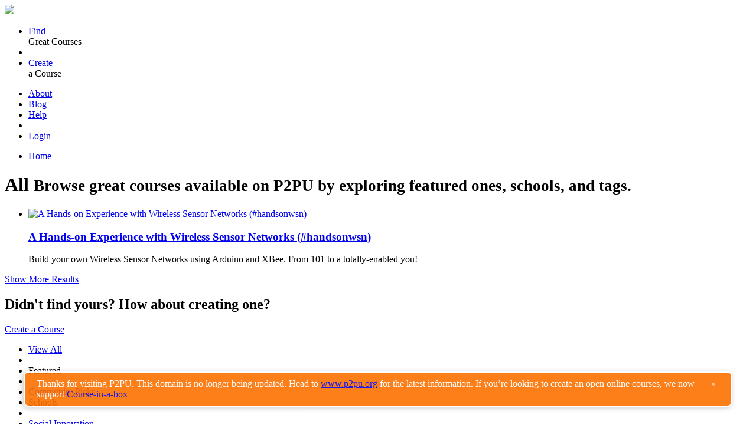

--- FILE ---
content_type: text/css
request_url: https://courses.p2pu.org/en/schools/media/css/?v=1
body_size: 444
content:

.card-list .card.background-school-of-social-innovation {
    background-color: #dce7e9;
}

.card-list .card.background-school-of-the-mathematical-future {
    background-color: #f1f1f1;
}

.card-list .card.background-school-of-webcraft {
    background-color: #ffffff;
}

.card-list .card.background-school-of-ed-pilot {
    background-color: #ffffff;
}

.card-list .card.background-school-of-open {
    background-color: #ffffff;
}

.card-list .card.background-school-of-data {
    background-color: #ffffff;
}

